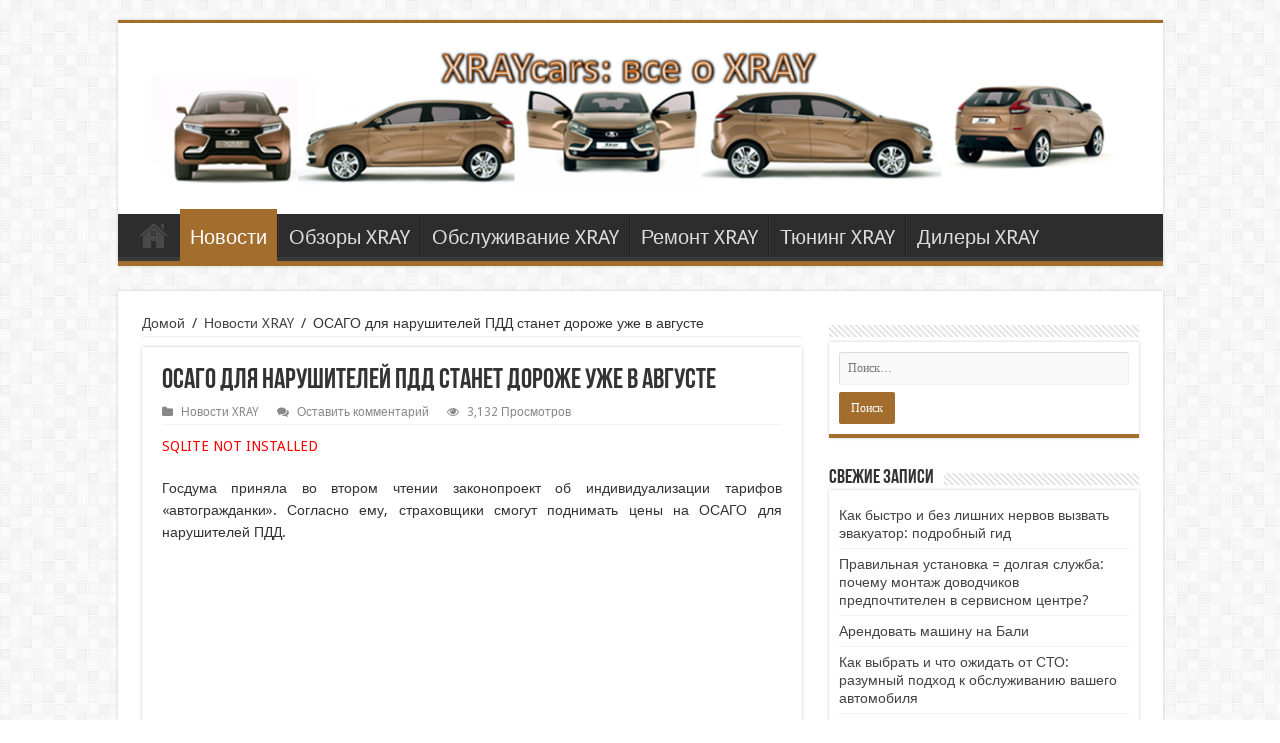

--- FILE ---
content_type: text/html; charset=UTF-8
request_url: https://xraycars.ru/osago-dlya-narushitelej-pdd-stanet-dorozhe-uzhe-v-avguste/
body_size: 15071
content:



<!DOCTYPE html>
<html lang="ru-RU" prefix="og: http://ogp.me/ns#">
<head>
    <!--script async src="//pagead2.googlesyndication.com/pagead/js/adsbygoogle.js"></script>
<script>
     (adsbygoogle = window.adsbygoogle || []).push({
          google_ad_client: "ca-pub-8308204136067012",
          enable_page_level_ads: true
     });
</script-->
<meta charset="UTF-8" />
<meta property="og:title" content="ОСАГО для нарушителей ПДД станет дороже уже в августе"/>
<meta property="og:type" content="article"/>
<meta property="og:description" content="Госдума приняла во втором чтении законопроект об индивидуализации тарифов &quot;автогражданки&quot;...."/>
<meta property="og:url" content="https://xraycars.ru/osago-dlya-narushitelej-pdd-stanet-dorozhe-uzhe-v-avguste/"/>
<meta property="og:site_name" content="Семейство автомобилей Lada XRAY"/>
<meta property="og:image" content="https://xraycars.ru/wp-content/uploads/2020/05/osago-2020-660x330.jpg" />
<meta name='robots' content='index, follow, max-image-preview:large, max-snippet:-1, max-video-preview:-1' />

	<title>ОСАГО для нарушителей ПДД станет дороже уже в августе</title>
	<meta name="description" content="⭐⭐⭐⭐⭐Госдума приняла во втором чтении законопроект об индивидуализации тарифов &quot;автогражданки&quot;. Согласно ему, страховщики смогут поднимать цены на ОСАГО для" />
	<link rel="canonical" href="https://xraycars.ru/osago-dlya-narushitelej-pdd-stanet-dorozhe-uzhe-v-avguste/" />
	<meta name="twitter:card" content="summary_large_image" />
	<meta name="twitter:title" content="ОСАГО для нарушителей ПДД станет дороже уже в августе" />
	<meta name="twitter:description" content="⭐⭐⭐⭐⭐Госдума приняла во втором чтении законопроект об индивидуализации тарифов &quot;автогражданки&quot;. Согласно ему, страховщики смогут поднимать цены на ОСАГО для" />
	<meta name="twitter:image" content="https://xraycars.ru/wp-content/uploads/2020/05/osago-2020.jpg" />
	<meta name="twitter:label1" content="Написано автором" />
	<meta name="twitter:data1" content="xxxray" />
	<script type="application/ld+json" class="yoast-schema-graph">{"@context":"https://schema.org","@graph":[{"@type":"WebPage","@id":"https://xraycars.ru/osago-dlya-narushitelej-pdd-stanet-dorozhe-uzhe-v-avguste/","url":"https://xraycars.ru/osago-dlya-narushitelej-pdd-stanet-dorozhe-uzhe-v-avguste/","name":"ОСАГО для нарушителей ПДД станет дороже уже в августе","isPartOf":{"@id":"https://xraycars.ru/#website"},"primaryImageOfPage":{"@id":"https://xraycars.ru/osago-dlya-narushitelej-pdd-stanet-dorozhe-uzhe-v-avguste/#primaryimage"},"image":{"@id":"https://xraycars.ru/osago-dlya-narushitelej-pdd-stanet-dorozhe-uzhe-v-avguste/#primaryimage"},"thumbnailUrl":"https://xraycars.ru/wp-content/uploads/2020/05/osago-2020.jpg","datePublished":"2020-05-12T14:39:24+00:00","author":{"@id":"https://xraycars.ru/#/schema/person/6daf2d9e5612e3f72250691528b51f34"},"description":"⭐⭐⭐⭐⭐Госдума приняла во втором чтении законопроект об индивидуализации тарифов \"автогражданки\". Согласно ему, страховщики смогут поднимать цены на ОСАГО для","breadcrumb":{"@id":"https://xraycars.ru/osago-dlya-narushitelej-pdd-stanet-dorozhe-uzhe-v-avguste/#breadcrumb"},"inLanguage":"ru-RU","potentialAction":[{"@type":"ReadAction","target":["https://xraycars.ru/osago-dlya-narushitelej-pdd-stanet-dorozhe-uzhe-v-avguste/"]}]},{"@type":"ImageObject","inLanguage":"ru-RU","@id":"https://xraycars.ru/osago-dlya-narushitelej-pdd-stanet-dorozhe-uzhe-v-avguste/#primaryimage","url":"https://xraycars.ru/wp-content/uploads/2020/05/osago-2020.jpg","contentUrl":"https://xraycars.ru/wp-content/uploads/2020/05/osago-2020.jpg","width":1002,"height":579,"caption":"ОСАГО для нарушителей ПДД станет дороже уже в августе"},{"@type":"BreadcrumbList","@id":"https://xraycars.ru/osago-dlya-narushitelej-pdd-stanet-dorozhe-uzhe-v-avguste/#breadcrumb","itemListElement":[{"@type":"ListItem","position":1,"name":"Главная страница","item":"https://xraycars.ru/"},{"@type":"ListItem","position":2,"name":"ОСАГО для нарушителей ПДД станет дороже уже в августе"}]},{"@type":"WebSite","@id":"https://xraycars.ru/#website","url":"https://xraycars.ru/","name":"Семейство автомобилей Lada XRAY","description":"Все о автомобилях Lada XRAY: новости, обзоры, покупка и продажа, обслуживание, ремонт, тюнинг! Все о XRAY от концепта до владельца!","potentialAction":[{"@type":"SearchAction","target":{"@type":"EntryPoint","urlTemplate":"https://xraycars.ru/?s={search_term_string}"},"query-input":{"@type":"PropertyValueSpecification","valueRequired":true,"valueName":"search_term_string"}}],"inLanguage":"ru-RU"},{"@type":"Person","@id":"https://xraycars.ru/#/schema/person/6daf2d9e5612e3f72250691528b51f34","name":"xxxray","image":{"@type":"ImageObject","inLanguage":"ru-RU","@id":"https://xraycars.ru/#/schema/person/image/","url":"https://secure.gravatar.com/avatar/aa03cdbde1a895f239fab149674bb79d9a10c22ceafa2edb51644b484f543de4?s=96&d=mm&r=g","contentUrl":"https://secure.gravatar.com/avatar/aa03cdbde1a895f239fab149674bb79d9a10c22ceafa2edb51644b484f543de4?s=96&d=mm&r=g","caption":"xxxray"},"url":"https://xraycars.ru/author/xxxray/"}]}</script>


<link rel='dns-prefetch' href='//fonts.googleapis.com' />
<style id='wp-img-auto-sizes-contain-inline-css' type='text/css'>
img:is([sizes=auto i],[sizes^="auto," i]){contain-intrinsic-size:3000px 1500px}
/*# sourceURL=wp-img-auto-sizes-contain-inline-css */
</style>
<style id='wp-emoji-styles-inline-css' type='text/css'>

	img.wp-smiley, img.emoji {
		display: inline !important;
		border: none !important;
		box-shadow: none !important;
		height: 1em !important;
		width: 1em !important;
		margin: 0 0.07em !important;
		vertical-align: -0.1em !important;
		background: none !important;
		padding: 0 !important;
	}
/*# sourceURL=wp-emoji-styles-inline-css */
</style>
<style id='classic-theme-styles-inline-css' type='text/css'>
/*! This file is auto-generated */
.wp-block-button__link{color:#fff;background-color:#32373c;border-radius:9999px;box-shadow:none;text-decoration:none;padding:calc(.667em + 2px) calc(1.333em + 2px);font-size:1.125em}.wp-block-file__button{background:#32373c;color:#fff;text-decoration:none}
/*# sourceURL=/wp-includes/css/classic-themes.min.css */
</style>
<link rel='stylesheet' id='tie-style-css' href='https://xraycars.ru/wp-content/themes/sahifa/style.css' type='text/css' media='all' />
<link rel='stylesheet' id='tie-ilightbox-skin-css' href='https://xraycars.ru/wp-content/themes/sahifa/css/ilightbox/light-skin/skin.css' type='text/css' media='all' />
<link rel='stylesheet' id='Droid+Sans-css' href='https://fonts.googleapis.com/css?family=Droid+Sans%3Aregular%2C700' type='text/css' media='all' />
<script type="text/javascript" src="https://xraycars.ru/wp-includes/js/jquery/jquery.min.js" id="jquery-core-js"></script>
<script type="text/javascript" src="https://xraycars.ru/wp-includes/js/jquery/jquery-migrate.min.js" id="jquery-migrate-js"></script>
<meta name="generator" content="WordPress 6.9" />
<link rel='shortlink' href='https://xraycars.ru/?p=4066' />
<meta name="2a4f97a0e072030e44a107819f423acd" content="29969cd9e02b2838f3661f2bd0f220da"><link rel="shortcut icon" href="https://xraycars.ru/wp-content/themes/sahifa/favicon.ico" title="Favicon" />	
<!--[if IE]>
<script type="text/javascript">jQuery(document).ready(function (){ jQuery(".menu-item").has("ul").children("a").attr("aria-haspopup", "true");});</script>
<![endif]-->	
<!--[if lt IE 9]>
<script src="https://xraycars.ru/wp-content/themes/sahifa/js/html5.js"></script>
<script src="https://xraycars.ru/wp-content/themes/sahifa/js/selectivizr-min.js"></script>
<![endif]-->
<!--[if IE 9]>
<link rel="stylesheet" type="text/css" media="all" href="https://xraycars.ru/wp-content/themes/sahifa/css/ie9.css" />
<![endif]-->
<!--[if IE 8]>
<link rel="stylesheet" type="text/css" media="all" href="https://xraycars.ru/wp-content/themes/sahifa/css/ie8.css" />
<![endif]-->
<!--[if IE 7]>
<link rel="stylesheet" type="text/css" media="all" href="https://xraycars.ru/wp-content/themes/sahifa/css/ie7.css" />
<![endif]-->


<meta name="viewport" content="width=device-width, initial-scale=1.0" />



<style type="text/css" media="screen"> 

body{
	font-size : 14px;
}

#main-nav, #main-nav ul li a{
	font-size : 20px;
}

::-webkit-scrollbar {
	width: 8px;
	height:8px;
}

#main-nav,
.cat-box-content,
#sidebar .widget-container,
.post-listing,
#commentform {
	border-bottom-color: #a36e2d;
}
	
.search-block .search-button,
#topcontrol,
#main-nav ul li.current-menu-item a,
#main-nav ul li.current-menu-item a:hover,
#main-nav ul li.current_page_parent a,
#main-nav ul li.current_page_parent a:hover,
#main-nav ul li.current-menu-parent a,
#main-nav ul li.current-menu-parent a:hover,
#main-nav ul li.current-page-ancestor a,
#main-nav ul li.current-page-ancestor a:hover,
.pagination span.current,
.share-post span.share-text,
.flex-control-paging li a.flex-active,
.ei-slider-thumbs li.ei-slider-element,
.review-percentage .review-item span span,
.review-final-score,
.button,
a.button,
a.more-link,
#main-content input[type="submit"],
.form-submit #submit,
#login-form .login-button,
.widget-feedburner .feedburner-subscribe,
input[type="submit"],
#buddypress button,
#buddypress a.button,
#buddypress input[type=submit],
#buddypress input[type=reset],
#buddypress ul.button-nav li a,
#buddypress div.generic-button a,
#buddypress .comment-reply-link,
#buddypress div.item-list-tabs ul li a span,
#buddypress div.item-list-tabs ul li.selected a,
#buddypress div.item-list-tabs ul li.current a,
#buddypress #members-directory-form div.item-list-tabs ul li.selected span,
#members-list-options a.selected,
#groups-list-options a.selected,
body.dark-skin #buddypress div.item-list-tabs ul li a span,
body.dark-skin #buddypress div.item-list-tabs ul li.selected a,
body.dark-skin #buddypress div.item-list-tabs ul li.current a,
body.dark-skin #members-list-options a.selected,
body.dark-skin #groups-list-options a.selected,
.search-block-large .search-button,
#featured-posts .flex-next:hover,
#featured-posts .flex-prev:hover,
a.tie-cart span.shooping-count,
.woocommerce span.onsale,
.woocommerce-page span.onsale ,
.woocommerce .widget_price_filter .ui-slider .ui-slider-handle,
.woocommerce-page .widget_price_filter .ui-slider .ui-slider-handle,
#check-also-close,
a.post-slideshow-next,
a.post-slideshow-prev,
.widget_price_filter .ui-slider .ui-slider-handle,
.quantity .minus:hover,
.quantity .plus:hover,
.mejs-container .mejs-controls .mejs-time-rail .mejs-time-current,
#reading-position-indicator  {
	background-color:#a36e2d;
}

::-webkit-scrollbar-thumb{
	background-color:#a36e2d !important;
}
	
#theme-footer,
#theme-header,
.top-nav ul li.current-menu-item:before,
#main-nav .menu-sub-content ,
#main-nav ul ul,
#check-also-box { 
	border-top-color: #a36e2d;
}
	
.search-block:after {
	border-right-color:#a36e2d;
}

body.rtl .search-block:after {
	border-left-color:#a36e2d;
}

#main-nav ul > li.menu-item-has-children:hover > a:after,
#main-nav ul > li.mega-menu:hover > a:after {
	border-color:transparent transparent #a36e2d;
}
	
.widget.timeline-posts li a:hover,
.widget.timeline-posts li a:hover span.tie-date {
	color: #a36e2d;
}

.widget.timeline-posts li a:hover span.tie-date:before {
	background: #a36e2d;
	border-color: #a36e2d;
}

#order_review,
#order_review_heading {
	border-color: #a36e2d;
}


a:hover {
	color: #f70a0a;
}
		
</style> 

		<script type="text/javascript">
			/* <![CDATA[ */
				var sf_position = '0';
				var sf_templates = "<a href=\"{search_url_escaped}\">\u041f\u0440\u043e\u0441\u043c\u043e\u0442\u0440\u0435\u0442\u044c \u0432\u0441\u0435 \u0440\u0435\u0437\u0443\u043b\u044c\u0442\u0430\u0442\u044b<\/a>";
				var sf_input = '.search-live';
				jQuery(document).ready(function(){
					jQuery(sf_input).ajaxyLiveSearch({"expand":false,"searchUrl":"https:\/\/xraycars.ru\/?s=%s","text":"Search","delay":500,"iwidth":180,"width":315,"ajaxUrl":"https:\/\/xraycars.ru\/wp-admin\/admin-ajax.php","rtl":0});
					jQuery(".live-search_ajaxy-selective-input").keyup(function() {
						var width = jQuery(this).val().length * 8;
						if(width < 50) {
							width = 50;
						}
						jQuery(this).width(width);
					});
					jQuery(".live-search_ajaxy-selective-search").click(function() {
						jQuery(this).find(".live-search_ajaxy-selective-input").focus();
					});
					jQuery(".live-search_ajaxy-selective-close").click(function() {
						jQuery(this).parent().remove();
					});
				});
			/* ]]> */
		</script>
		<link rel="icon" href="https://xraycars.ru/wp-content/uploads/2017/11/cropped-fav-xraycars-32x32.png" sizes="32x32" />
<link rel="icon" href="https://xraycars.ru/wp-content/uploads/2017/11/cropped-fav-xraycars-192x192.png" sizes="192x192" />
<link rel="apple-touch-icon" href="https://xraycars.ru/wp-content/uploads/2017/11/cropped-fav-xraycars-180x180.png" />
<meta name="msapplication-TileImage" content="https://xraycars.ru/wp-content/uploads/2017/11/cropped-fav-xraycars-270x270.png" />
<style id='global-styles-inline-css' type='text/css'>
:root{--wp--preset--aspect-ratio--square: 1;--wp--preset--aspect-ratio--4-3: 4/3;--wp--preset--aspect-ratio--3-4: 3/4;--wp--preset--aspect-ratio--3-2: 3/2;--wp--preset--aspect-ratio--2-3: 2/3;--wp--preset--aspect-ratio--16-9: 16/9;--wp--preset--aspect-ratio--9-16: 9/16;--wp--preset--color--black: #000000;--wp--preset--color--cyan-bluish-gray: #abb8c3;--wp--preset--color--white: #ffffff;--wp--preset--color--pale-pink: #f78da7;--wp--preset--color--vivid-red: #cf2e2e;--wp--preset--color--luminous-vivid-orange: #ff6900;--wp--preset--color--luminous-vivid-amber: #fcb900;--wp--preset--color--light-green-cyan: #7bdcb5;--wp--preset--color--vivid-green-cyan: #00d084;--wp--preset--color--pale-cyan-blue: #8ed1fc;--wp--preset--color--vivid-cyan-blue: #0693e3;--wp--preset--color--vivid-purple: #9b51e0;--wp--preset--gradient--vivid-cyan-blue-to-vivid-purple: linear-gradient(135deg,rgb(6,147,227) 0%,rgb(155,81,224) 100%);--wp--preset--gradient--light-green-cyan-to-vivid-green-cyan: linear-gradient(135deg,rgb(122,220,180) 0%,rgb(0,208,130) 100%);--wp--preset--gradient--luminous-vivid-amber-to-luminous-vivid-orange: linear-gradient(135deg,rgb(252,185,0) 0%,rgb(255,105,0) 100%);--wp--preset--gradient--luminous-vivid-orange-to-vivid-red: linear-gradient(135deg,rgb(255,105,0) 0%,rgb(207,46,46) 100%);--wp--preset--gradient--very-light-gray-to-cyan-bluish-gray: linear-gradient(135deg,rgb(238,238,238) 0%,rgb(169,184,195) 100%);--wp--preset--gradient--cool-to-warm-spectrum: linear-gradient(135deg,rgb(74,234,220) 0%,rgb(151,120,209) 20%,rgb(207,42,186) 40%,rgb(238,44,130) 60%,rgb(251,105,98) 80%,rgb(254,248,76) 100%);--wp--preset--gradient--blush-light-purple: linear-gradient(135deg,rgb(255,206,236) 0%,rgb(152,150,240) 100%);--wp--preset--gradient--blush-bordeaux: linear-gradient(135deg,rgb(254,205,165) 0%,rgb(254,45,45) 50%,rgb(107,0,62) 100%);--wp--preset--gradient--luminous-dusk: linear-gradient(135deg,rgb(255,203,112) 0%,rgb(199,81,192) 50%,rgb(65,88,208) 100%);--wp--preset--gradient--pale-ocean: linear-gradient(135deg,rgb(255,245,203) 0%,rgb(182,227,212) 50%,rgb(51,167,181) 100%);--wp--preset--gradient--electric-grass: linear-gradient(135deg,rgb(202,248,128) 0%,rgb(113,206,126) 100%);--wp--preset--gradient--midnight: linear-gradient(135deg,rgb(2,3,129) 0%,rgb(40,116,252) 100%);--wp--preset--font-size--small: 13px;--wp--preset--font-size--medium: 20px;--wp--preset--font-size--large: 36px;--wp--preset--font-size--x-large: 42px;--wp--preset--spacing--20: 0.44rem;--wp--preset--spacing--30: 0.67rem;--wp--preset--spacing--40: 1rem;--wp--preset--spacing--50: 1.5rem;--wp--preset--spacing--60: 2.25rem;--wp--preset--spacing--70: 3.38rem;--wp--preset--spacing--80: 5.06rem;--wp--preset--shadow--natural: 6px 6px 9px rgba(0, 0, 0, 0.2);--wp--preset--shadow--deep: 12px 12px 50px rgba(0, 0, 0, 0.4);--wp--preset--shadow--sharp: 6px 6px 0px rgba(0, 0, 0, 0.2);--wp--preset--shadow--outlined: 6px 6px 0px -3px rgb(255, 255, 255), 6px 6px rgb(0, 0, 0);--wp--preset--shadow--crisp: 6px 6px 0px rgb(0, 0, 0);}:where(.is-layout-flex){gap: 0.5em;}:where(.is-layout-grid){gap: 0.5em;}body .is-layout-flex{display: flex;}.is-layout-flex{flex-wrap: wrap;align-items: center;}.is-layout-flex > :is(*, div){margin: 0;}body .is-layout-grid{display: grid;}.is-layout-grid > :is(*, div){margin: 0;}:where(.wp-block-columns.is-layout-flex){gap: 2em;}:where(.wp-block-columns.is-layout-grid){gap: 2em;}:where(.wp-block-post-template.is-layout-flex){gap: 1.25em;}:where(.wp-block-post-template.is-layout-grid){gap: 1.25em;}.has-black-color{color: var(--wp--preset--color--black) !important;}.has-cyan-bluish-gray-color{color: var(--wp--preset--color--cyan-bluish-gray) !important;}.has-white-color{color: var(--wp--preset--color--white) !important;}.has-pale-pink-color{color: var(--wp--preset--color--pale-pink) !important;}.has-vivid-red-color{color: var(--wp--preset--color--vivid-red) !important;}.has-luminous-vivid-orange-color{color: var(--wp--preset--color--luminous-vivid-orange) !important;}.has-luminous-vivid-amber-color{color: var(--wp--preset--color--luminous-vivid-amber) !important;}.has-light-green-cyan-color{color: var(--wp--preset--color--light-green-cyan) !important;}.has-vivid-green-cyan-color{color: var(--wp--preset--color--vivid-green-cyan) !important;}.has-pale-cyan-blue-color{color: var(--wp--preset--color--pale-cyan-blue) !important;}.has-vivid-cyan-blue-color{color: var(--wp--preset--color--vivid-cyan-blue) !important;}.has-vivid-purple-color{color: var(--wp--preset--color--vivid-purple) !important;}.has-black-background-color{background-color: var(--wp--preset--color--black) !important;}.has-cyan-bluish-gray-background-color{background-color: var(--wp--preset--color--cyan-bluish-gray) !important;}.has-white-background-color{background-color: var(--wp--preset--color--white) !important;}.has-pale-pink-background-color{background-color: var(--wp--preset--color--pale-pink) !important;}.has-vivid-red-background-color{background-color: var(--wp--preset--color--vivid-red) !important;}.has-luminous-vivid-orange-background-color{background-color: var(--wp--preset--color--luminous-vivid-orange) !important;}.has-luminous-vivid-amber-background-color{background-color: var(--wp--preset--color--luminous-vivid-amber) !important;}.has-light-green-cyan-background-color{background-color: var(--wp--preset--color--light-green-cyan) !important;}.has-vivid-green-cyan-background-color{background-color: var(--wp--preset--color--vivid-green-cyan) !important;}.has-pale-cyan-blue-background-color{background-color: var(--wp--preset--color--pale-cyan-blue) !important;}.has-vivid-cyan-blue-background-color{background-color: var(--wp--preset--color--vivid-cyan-blue) !important;}.has-vivid-purple-background-color{background-color: var(--wp--preset--color--vivid-purple) !important;}.has-black-border-color{border-color: var(--wp--preset--color--black) !important;}.has-cyan-bluish-gray-border-color{border-color: var(--wp--preset--color--cyan-bluish-gray) !important;}.has-white-border-color{border-color: var(--wp--preset--color--white) !important;}.has-pale-pink-border-color{border-color: var(--wp--preset--color--pale-pink) !important;}.has-vivid-red-border-color{border-color: var(--wp--preset--color--vivid-red) !important;}.has-luminous-vivid-orange-border-color{border-color: var(--wp--preset--color--luminous-vivid-orange) !important;}.has-luminous-vivid-amber-border-color{border-color: var(--wp--preset--color--luminous-vivid-amber) !important;}.has-light-green-cyan-border-color{border-color: var(--wp--preset--color--light-green-cyan) !important;}.has-vivid-green-cyan-border-color{border-color: var(--wp--preset--color--vivid-green-cyan) !important;}.has-pale-cyan-blue-border-color{border-color: var(--wp--preset--color--pale-cyan-blue) !important;}.has-vivid-cyan-blue-border-color{border-color: var(--wp--preset--color--vivid-cyan-blue) !important;}.has-vivid-purple-border-color{border-color: var(--wp--preset--color--vivid-purple) !important;}.has-vivid-cyan-blue-to-vivid-purple-gradient-background{background: var(--wp--preset--gradient--vivid-cyan-blue-to-vivid-purple) !important;}.has-light-green-cyan-to-vivid-green-cyan-gradient-background{background: var(--wp--preset--gradient--light-green-cyan-to-vivid-green-cyan) !important;}.has-luminous-vivid-amber-to-luminous-vivid-orange-gradient-background{background: var(--wp--preset--gradient--luminous-vivid-amber-to-luminous-vivid-orange) !important;}.has-luminous-vivid-orange-to-vivid-red-gradient-background{background: var(--wp--preset--gradient--luminous-vivid-orange-to-vivid-red) !important;}.has-very-light-gray-to-cyan-bluish-gray-gradient-background{background: var(--wp--preset--gradient--very-light-gray-to-cyan-bluish-gray) !important;}.has-cool-to-warm-spectrum-gradient-background{background: var(--wp--preset--gradient--cool-to-warm-spectrum) !important;}.has-blush-light-purple-gradient-background{background: var(--wp--preset--gradient--blush-light-purple) !important;}.has-blush-bordeaux-gradient-background{background: var(--wp--preset--gradient--blush-bordeaux) !important;}.has-luminous-dusk-gradient-background{background: var(--wp--preset--gradient--luminous-dusk) !important;}.has-pale-ocean-gradient-background{background: var(--wp--preset--gradient--pale-ocean) !important;}.has-electric-grass-gradient-background{background: var(--wp--preset--gradient--electric-grass) !important;}.has-midnight-gradient-background{background: var(--wp--preset--gradient--midnight) !important;}.has-small-font-size{font-size: var(--wp--preset--font-size--small) !important;}.has-medium-font-size{font-size: var(--wp--preset--font-size--medium) !important;}.has-large-font-size{font-size: var(--wp--preset--font-size--large) !important;}.has-x-large-font-size{font-size: var(--wp--preset--font-size--x-large) !important;}
/*# sourceURL=global-styles-inline-css */
</style>
</head>
<body id="top" class="wp-singular post-template-default single single-post postid-4066 single-format-standard wp-theme-sahifa lazy-enabled">

<div class="wrapper-outer">

	<div class="background-cover"></div>

	<aside id="slide-out">
	
			<div class="search-mobile">
			<form method="get" id="searchform-mobile" action="https://xraycars.ru/">
				<button class="search-button" type="submit" value="Поиск"><i class="fa fa-search"></i></button>	
				<input type="text" id="s-mobile" name="s" value="Поиск" onfocus="if (this.value == 'Поиск') {this.value = '';}" onblur="if (this.value == '') {this.value = 'Поиск';}"  />
			</form>
		</div><!-- .search-mobile /-->
		
		
		<div id="mobile-menu" ></div>
	</aside><!-- #slide-out /-->

		<div id="wrapper" class="boxed">
		<div class="inner-wrapper">

		<header id="theme-header" class="theme-header">
			
		<div class="header-content">
		
					<a id="slide-out-open" class="slide-out-open" href="#"><span></span></a>
				
			<div class="logo">
			<h2>								<a title="Семейство автомобилей Lada XRAY" href="https://xraycars.ru/">
					<img src="http://xraycars.ru/wp-content/uploads/2015/11/logo-xray.png" alt="Семейство автомобилей Lada XRAY"  /><strong>Семейство автомобилей Lada XRAY Все о автомобилях Lada XRAY: новости, обзоры, покупка и продажа, обслуживание, ремонт, тюнинг! Все о XRAY от концепта до владельца!</strong>
				</a>
			</h2>			</div><!-- .logo /-->
						<div class="clear"></div>
			
		</div>	
													<nav id="main-nav" class="fixed-enabled">
				<div class="container">
				
				
					<div class="main-menu"><ul id="menu-menu" class="menu"><li id="menu-item-16" class="menu-item menu-item-type-custom menu-item-object-custom menu-item-home menu-item-16"><a href="http://xraycars.ru"><i class="fa fa-car"></i>Главная</a></li>
<li id="menu-item-17" class="menu-item menu-item-type-taxonomy menu-item-object-category current-post-ancestor current-menu-parent current-post-parent menu-item-17"><a href="https://xraycars.ru/category/novosti-xray/">Новости</a></li>
<li id="menu-item-18" class="menu-item menu-item-type-taxonomy menu-item-object-category menu-item-18"><a href="https://xraycars.ru/category/obzory/">Обзоры XRAY</a></li>
<li id="menu-item-19" class="menu-item menu-item-type-taxonomy menu-item-object-category menu-item-19"><a href="https://xraycars.ru/category/obsluzhivanie/">Обслуживание XRAY</a></li>
<li id="menu-item-20" class="menu-item menu-item-type-taxonomy menu-item-object-category menu-item-20"><a href="https://xraycars.ru/category/remont/">Ремонт XRAY</a></li>
<li id="menu-item-21" class="menu-item menu-item-type-taxonomy menu-item-object-category menu-item-21"><a href="https://xraycars.ru/category/tyuning/">Тюнинг XRAY</a></li>
<li id="menu-item-22" class="menu-item menu-item-type-taxonomy menu-item-object-category menu-item-22"><a href="https://xraycars.ru/category/dilery-xray/">Дилеры XRAY</a></li>
</ul></div>					
					
				</div>
			</nav><!-- .main-nav /-->
					</header><!-- #header /-->
	
		
	
	
	<div id="main-content" class="container">
			
		
	
	
		
	<div class="content">
	
				
		<div xmlns:v="http://rdf.data-vocabulary.org/#"  id="crumbs"><span typeof="v:Breadcrumb"><a rel="v:url" property="v:title" class="crumbs-home" href="https://xraycars.ru">Домой</a></span> <span class="delimiter">/</span> <span typeof="v:Breadcrumb"><a rel="v:url" property="v:title" href="https://xraycars.ru/category/novosti-xray/">Новости XRAY</a></span> <span class="delimiter">/</span> <span class="current">ОСАГО для нарушителей ПДД станет дороже уже в августе</span></div>
					
				
						
		<article class="post-listing post-4066 post type-post status-publish format-standard has-post-thumbnail hentry category-novosti-xray" id="the-post">
			
			<div class="post-inner">
			
							<h1 class="name post-title entry-title" itemprop="itemReviewed" itemscope itemtype="http://schema.org/Thing"><span itemprop="name">ОСАГО для нарушителей ПДД станет дороже уже в августе</span></h1>

						
<p class="post-meta">
	
		
		
	<span class="post-cats"><i class="fa fa-folder"></i><a href="https://xraycars.ru/category/novosti-xray/" rel="category tag">Новости XRAY</a></span>
	
	<span class="post-comments"><i class="fa fa-comments"></i><a href="https://xraycars.ru/osago-dlya-narushitelej-pdd-stanet-dorozhe-uzhe-v-avguste/#respond">Оставить комментарий</a></span>
<span class="post-views"><i class="fa fa-eye"></i>3,132 Просмотров</span> </p>
<div class="clear"></div>
			
				<div class="entry">
					
					
					<p style="color:red">SQLITE NOT INSTALLED</p><p style="text-align: justify;">Госдума приняла во втором чтении законопроект об индивидуализации тарифов &#171;автогражданки&#187;. Согласно ему, страховщики смогут поднимать цены на ОСАГО для нарушителей ПДД.</p>
<p><img fetchpriority="high" decoding="async" class="aligncenter size-large wp-image-4067" src="https://xraycars.ru/wp-content/uploads/2020/05/osago-2020-1002x579.jpg" alt="ОСАГО для нарушителей ПДД станет дороже уже в августе" width="1002" height="579" srcset="https://xraycars.ru/wp-content/uploads/2020/05/osago-2020.jpg 1002w, https://xraycars.ru/wp-content/uploads/2020/05/osago-2020-300x173.jpg 300w" sizes="(max-width: 1002px) 100vw, 1002px" /></p>
<p style="text-align: justify;">Если проект поправок в закон об ОСАГО придут, добросовестные водители смогут платить за страховку меньше, а злостные нарушители получат увеличенные тарифы.</p>
<p style="text-align: justify;">Тарифы смогут устанавливать страховые компании, однако только в рамках коридора, установленного Центробанком. Он будет зависеть от технических характеристик транспортного средства, цели его использования, а также от регистрации на физическое либо юридическое лицо.</p>
<p style="text-align: justify;">В расчете тарифа страховщики смогут учитывать как количество нарушений ПДД, так и вождение в нетрезвом состоянии и нарушение правил эксплуатации машины.</p>
<p style="text-align: justify;">При этом страховые компании обяжут размещать на своих сайтах калькуляторы для расчета страховой премии и информацию о всех влияющих на ее размер факторах.</p>
<p style="text-align: justify;">Закон вступит в силу в день официального опубликования, но его нормы начнут действовать через 90 дней &#8212; в августе 2020 года.</p>
										
									</div><!-- .entry /-->
												<p>Пост опубликован: 12.05.2020</p>

								<div style="display:none" class="vcard author" itemprop="author" itemscope itemtype="http://schema.org/Person"><strong class="fn" itemprop="name"><a href="https://xraycars.ru/author/xxxray/" title="Записи xxxray" rel="author">xxxray</a></strong></div>
								
								<div class="clear"></div>
			</div><!-- .post-inner -->
		</article><!-- .post-listing -->
		
		
				
				
		
						
		<div class="post-navigation">
			<div class="post-previous"><a href="https://xraycars.ru/kak-sobaka-v-mashine-vliyaet-na-voditelya/" rel="prev"><span>Предыдущий</span> Как собака в машине влияет на водителя</a></div>
			<div class="post-next"><a href="https://xraycars.ru/imeet-li-pravo-gaishnik-shtrafovat-za-ezdu-bez-maski/" rel="next"><span>Следующий</span> Имеет ли право гаишник штрафовать за езду без маски?</a></div>
		</div><!-- .post-navigation -->
			
			<section id="related_posts">
		<div class="block-head">
			<h3>Статьи по теме</h3><div class="stripe-line"></div>
		</div>
		<div class="post-listing">
						<div class="related-item">
							
				<div class="post-thumbnail">
					<a href="https://xraycars.ru/onlajn-kazino-kak-eto-rabotaet-kak-ne-poteryat-dengi-i-vybrat-bezopasnyj-sajt/">
						<img width="310" height="165" src="https://xraycars.ru/wp-content/uploads/2025/08/4272ac94b608600c5fc255c90ec40fbb-310x165.jpg" class="attachment-tie-medium size-tie-medium wp-post-image" alt="Онлайн-казино: как это работает, как не потерять деньги и выбрать безопасный сайт" decoding="async" />						<span class="fa overlay-icon"></span>
					</a>
				</div><!-- post-thumbnail /-->
							
				<h3><a href="https://xraycars.ru/onlajn-kazino-kak-eto-rabotaet-kak-ne-poteryat-dengi-i-vybrat-bezopasnyj-sajt/" rel="bookmark">Онлайн-казино: как это работает, как не потерять деньги и выбрать безопасный сайт</a></h3>
				<p class="post-meta"></p>
			</div>
						<div class="related-item">
							
				<div class="post-thumbnail">
					<a href="https://xraycars.ru/kazino-onlajn-kak-ne-poteryatsya-v-mire-igr-bonusov-i-obeshhanij-lyogkogo-vyigrysha/">
						<img width="310" height="165" src="https://xraycars.ru/wp-content/uploads/2025/08/8f5919cb00681f8591f94583f4012e3b-310x165.jpg" class="attachment-tie-medium size-tie-medium wp-post-image" alt="Казино онлайн: как не потеряться в мире игр, бонусов и обещаний лёгкого выигрыша" decoding="async" />						<span class="fa overlay-icon"></span>
					</a>
				</div><!-- post-thumbnail /-->
							
				<h3><a href="https://xraycars.ru/kazino-onlajn-kak-ne-poteryatsya-v-mire-igr-bonusov-i-obeshhanij-lyogkogo-vyigrysha/" rel="bookmark">Казино онлайн: как не потеряться в мире игр, бонусов и обещаний лёгкого выигрыша</a></h3>
				<p class="post-meta"></p>
			</div>
						<div class="related-item">
							
				<div class="post-thumbnail">
					<a href="https://xraycars.ru/ustanovka-novoj-sistemy-kontrolya-poshagovoe-rukovodstvo-dlya-uspeshnogo-vnedreniya/">
						<img width="310" height="165" src="https://xraycars.ru/wp-content/uploads/2025/07/84656e48386e1b8018ba8220c05a6c9f-310x165.jpg" class="attachment-tie-medium size-tie-medium wp-post-image" alt="Установка новой системы контроля: пошаговое руководство для успешного внедрения" decoding="async" loading="lazy" />						<span class="fa overlay-icon"></span>
					</a>
				</div><!-- post-thumbnail /-->
							
				<h3><a href="https://xraycars.ru/ustanovka-novoj-sistemy-kontrolya-poshagovoe-rukovodstvo-dlya-uspeshnogo-vnedreniya/" rel="bookmark">Установка новой системы контроля: пошаговое руководство для успешного внедрения</a></h3>
				<p class="post-meta"></p>
			</div>
						<div class="clear"></div>
		</div>
	</section>
			
			
	<section id="check-also-box" class="post-listing check-also-right">
		<a href="#" id="check-also-close"><i class="fa fa-close"></i></a>

		<div class="block-head">
			<h3>Ознакомьтесь также</h3>
		</div>

				<div class="check-also-post">
						
			<div class="post-thumbnail">
				<a href="https://xraycars.ru/remont-sistemy-avtomaticheskoj-regulirovki-ugla-povorota-far-s-funkciej-adaptivnogo-osveshheniya-kak-vernut-svet-zhizni-na-dorogu/">
					<img width="310" height="165" src="https://xraycars.ru/wp-content/uploads/2025/07/15990a6b3a6df6310f7c86b852933198-310x165.jpg" class="attachment-tie-medium size-tie-medium wp-post-image" alt="Ремонт системы автоматической регулировки угла поворота фар с функцией адаптивного освещения: как вернуть свет жизни на дорогу" decoding="async" loading="lazy" />					<span class="fa overlay-icon"></span>
				</a>
			</div><!-- post-thumbnail /-->
						
			<h2 class="post-title"><a href="https://xraycars.ru/remont-sistemy-avtomaticheskoj-regulirovki-ugla-povorota-far-s-funkciej-adaptivnogo-osveshheniya-kak-vernut-svet-zhizni-na-dorogu/" rel="bookmark">Ремонт системы автоматической регулировки угла поворота фар с функцией адаптивного освещения: как вернуть свет жизни на дорогу</a></h2>
			<p>SQLITE NOT INSTALLEDСовременный автомобиль сегодня — это не только средство передвижения, но и целый комплекс ...</p>
		</div>
			</section>
			
			
				
		
				
<div id="comments">


<div class="clear"></div>
	<div id="respond" class="comment-respond">
		<h3 id="reply-title" class="comment-reply-title">Добавить комментарий <small><a rel="nofollow" id="cancel-comment-reply-link" href="/osago-dlya-narushitelej-pdd-stanet-dorozhe-uzhe-v-avguste/#respond" style="display:none;">Отменить ответ</a></small></h3><form action="https://xraycars.ru/wp-comments-post.php" method="post" id="commentform" class="comment-form"><p class="comment-form-comment"><label for="comment">Комментарий <span class="required">*</span></label> <textarea autocomplete="new-password"  id="b4808a9de6"  name="b4808a9de6"   cols="45" rows="8" maxlength="65525" required></textarea><textarea id="comment" aria-label="hp-comment" aria-hidden="true" name="comment" autocomplete="new-password" style="padding:0 !important;clip:rect(1px, 1px, 1px, 1px) !important;position:absolute !important;white-space:nowrap !important;height:1px !important;width:1px !important;overflow:hidden !important;" tabindex="-1"></textarea><script data-noptimize>document.getElementById("comment").setAttribute( "id", "a9e2236c47df9b263e5d04b62c2a74d7" );document.getElementById("b4808a9de6").setAttribute( "id", "comment" );</script></p><p class="comment-form-author"><label for="author">Имя <span class="required">*</span></label> <input id="author" name="author" type="text" value="" size="30" maxlength="245" autocomplete="name" required /></p>

<p class="form-submit"><input name="submit" type="submit" id="submit" class="submit" value="Отправить комментарий" /> <input type='hidden' name='comment_post_ID' value='4066' id='comment_post_ID' />
<input type='hidden' name='comment_parent' id='comment_parent' value='0' />
</p><p style="display: none;"><input type="hidden" id="akismet_comment_nonce" name="akismet_comment_nonce" value="bacd1d3633" /></p><p style="display: none !important;" class="akismet-fields-container" data-prefix="ak_"><label>&#916;<textarea name="ak_hp_textarea" cols="45" rows="8" maxlength="100"></textarea></label><input type="hidden" id="ak_js_1" name="ak_js" value="156"/><script>document.getElementById( "ak_js_1" ).setAttribute( "value", ( new Date() ).getTime() );</script></p></form>	</div><!-- #respond -->
	

</div><!-- #comments -->
		
	</div><!-- .content -->
<aside id="sidebar">
	<div class="theiaStickySidebar">
<div id="search-5" class="widget widget_search"><div class="widget-top"><h4> </h4><div class="stripe-line"></div></div>
						<div class="widget-container"><form role="search" method="get" class="search-form" action="https://xraycars.ru/">
				<label>
					<span class="screen-reader-text">Найти:</span>
					<input type="search" class="search-field" placeholder="Поиск&hellip;" value="" name="s" />
				</label>
				<input type="submit" class="search-submit" value="Поиск" />
			</form></div></div><!-- .widget /-->
		<div id="recent-posts-2" class="widget widget_recent_entries">
		<div class="widget-top"><h4>Свежие записи</h4><div class="stripe-line"></div></div>
						<div class="widget-container">
		<ul>
											<li>
					<a href="https://xraycars.ru/kak-bystro-i-bez-lishnix-nervov-vyzvat-evakuator-podrobnyj-gid/">Как быстро и без лишних нервов вызвать эвакуатор: подробный гид</a>
									</li>
											<li>
					<a href="https://xraycars.ru/pravilnaya-ustanovka-dolgaya-sluzhba-pochemu-montazh-dovodchikov-predpochtitelen-v-servisnom-centre/">Правильная установка = долгая служба: почему монтаж доводчиков предпочтителен в сервисном центре?</a>
									</li>
											<li>
					<a href="https://xraycars.ru/arendovat-mashinu-na-bali/">Арендовать машину на Бали</a>
									</li>
											<li>
					<a href="https://xraycars.ru/kak-vybrat-i-chto-ozhidat-ot-sto-razumnyj-podxod-k-obsluzhivaniyu-vashego-avtomobilya/">Как выбрать и что ожидать от СТО: разумный подход к обслуживанию вашего автомобиля</a>
									</li>
											<li>
					<a href="https://xraycars.ru/striming-kak-format-sovremennogo-onlajn-kontenta/">Стриминг как формат современного онлайн-контента</a>
									</li>
											<li>
					<a href="https://xraycars.ru/avtomobil-v-rassrochku-kak-ne-oshibitsya-i-vybrat-vygodnyj-put-k-svoej-mashine/">Автомобиль в рассрочку: как не ошибиться и выбрать выгодный путь к своей машине</a>
									</li>
											<li>
					<a href="https://xraycars.ru/remont-streli-mini-ekskavatora-prichiny-polomok-i-osobennosti-vosstanovitelnyx-rabot/">Ремонт стрелы мини-экскаватора: причины поломок и особенности восстановительных работ</a>
									</li>
											<li>
					<a href="https://xraycars.ru/poshagovaya-instrukciya-kak-zaregistrirovatsya-i-nachat-igrat-v-onlajn-kazino-iz-kazaxstana/">Пошаговая инструкция: как зарегистрироваться и начать играть в онлайн-казино из Казахстана</a>
									</li>
											<li>
					<a href="https://xraycars.ru/lixiang-pochemu-eti-kitajskie-avtomobili-privlekayut-vnimanie-i-stoit-li-ix-rassmatrivat/">LiXiang: почему эти китайские автомобили привлекают внимание и стоит ли их рассматривать</a>
									</li>
											<li>
					<a href="https://xraycars.ru/prokat-avto-hyundai-v-krasnodare-kak-vybrat-ne-pereplatit-i-spokojno-exat-po-krayu/">Прокат авто Hyundai в Краснодаре: как выбрать, не переплатить и спокойно ехать по краю</a>
									</li>
					</ul>

		</div></div><!-- .widget /--><div id="text-3" class="widget widget_text"><div class="widget-top"><h4> </h4><div class="stripe-line"></div></div>
						<div class="widget-container">			<div class="textwidget">

<script type="text/javascript" src="//vk.com/js/api/openapi.js?136"></script>

<!-- VK Widget -->
<div id="vk_groups"></div>
<script type="text/javascript">
VK.Widgets.Group("vk_groups", {mode: 3, width: "321"}, 122963028);
</script></div>
		</div></div><!-- .widget /--><div id="custom_html-2" class="widget_text widget widget_custom_html"><div class="widget-top"><h4> </h4><div class="stripe-line"></div></div>
						<div class="widget-container"><div class="textwidget custom-html-widget"><div class="adbang">
	
</div></div></div></div><!-- .widget /--><div id="recent-comments-2" class="widget widget_recent_comments"><div class="widget-top"><h4>Свежие комментарии</h4><div class="stripe-line"></div></div>
						<div class="widget-container"><ul id="recentcomments"><li class="recentcomments"><span class="comment-author-link">Михаил Архипов</span> к записи <a href="https://xraycars.ru/kak-vyrovnyat-derevyannyj-pol-poshagovoe-rukovodstvo-dlya-nachinayushhix/#comment-63019">Как выровнять деревянный пол: пошаговое руководство для начинающих</a></li><li class="recentcomments"><span class="comment-author-link">Юрий Куликов</span> к записи <a href="https://xraycars.ru/kak-smazat-ruchku-plastikovogo-okna-poshagovoe-rukovodstvo/#comment-63018">Как смазать ручку пластикового окна: пошаговое руководство</a></li><li class="recentcomments"><span class="comment-author-link">Марианна</span> к записи <a href="https://xraycars.ru/kogda-mozhet-potrebovatsya-vskrytie-kapota-avto/#comment-63017">Когда может потребоваться вскрытие капота авто?</a></li><li class="recentcomments"><span class="comment-author-link">Лидия</span> к записи <a href="https://xraycars.ru/kak-sdelat-derevyannye-lesa-polnoe-rukovodstvo-dlya-nachinayushhego-stroitelya/#comment-63016">Как сделать деревянные леса: полное руководство для начинающего строителя</a></li><li class="recentcomments"><span class="comment-author-link">Василиса</span> к записи <a href="https://xraycars.ru/kak-sobrat-taburet-poshagovaya-instrukciya-dlya-udobstva-i-stilya/#comment-63015">Как собрать табурет: пошаговая инструкция для удобства и стиля</a></li></ul></div></div><!-- .widget /-->	</div><!-- .theiaStickySidebar /-->
</aside><!-- #sidebar /-->	<div class="clear"></div>
</div><!-- .container /-->

<footer id="theme-footer">
	<div id="footer-widget-area" class="footer-3c">

	
	

	
		
	</div><!-- #footer-widget-area -->
	<div class="clear"></div>
</footer><!-- .Footer /-->
				
<div class="clear"></div>
<div class="footer-bottom">
	<div class="container">
		<div class="alignright">
					</div>
				<div class="social-icons">
		<a class="ttip-none" title="Rss" href="https://xraycars.ru/feed/" target="_blank"><i class="fa fa-rss"></i></a>		
			</div>

		
		<div class="alignleft">
			© Copyright 2026, All Rights Reserved		</div>
		<div class="clear"></div>
	</div><!-- .Container -->
</div><!-- .Footer bottom -->

</div><!-- .inner-Wrapper -->
</div><!-- #Wrapper -->
</div><!-- .Wrapper-outer -->
	<div id="topcontrol" class="fa fa-angle-up" title="Пролистать наверх"></div>
<div id="fb-root"></div>
<script type="text/javascript">
<!--
var _acic={dataProvider:10};(function(){var e=document.createElement("script");e.type="text/javascript";e.async=true;e.src="https://www.acint.net/aci.js";var t=document.getElementsByTagName("script")[0];t.parentNode.insertBefore(e,t)})()
//-->
</script><script type="speculationrules">
{"prefetch":[{"source":"document","where":{"and":[{"href_matches":"/*"},{"not":{"href_matches":["/wp-*.php","/wp-admin/*","/wp-content/uploads/*","/wp-content/*","/wp-content/plugins/*","/wp-content/themes/sahifa/*","/*\\?(.+)"]}},{"not":{"selector_matches":"a[rel~=\"nofollow\"]"}},{"not":{"selector_matches":".no-prefetch, .no-prefetch a"}}]},"eagerness":"conservative"}]}
</script>
<script>fetch('https://xraycars.ru/wp-admin/admin-ajax.php?action=assistcron&nonce=3245e29877')</script><script>document.addEventListener("copy", (event) => {var pagelink = "\nИсточник: https://xraycars.ru/osago-dlya-narushitelej-pdd-stanet-dorozhe-uzhe-v-avguste";event.clipboardData.setData("text", document.getSelection() + pagelink);event.preventDefault();});</script><!-- Yandex.Metrika counter -->
<script type="text/javascript" >
   (function(m,e,t,r,i,k,a){m[i]=m[i]||function(){(m[i].a=m[i].a||[]).push(arguments)};
   m[i].l=1*new Date();k=e.createElement(t),a=e.getElementsByTagName(t)[0],k.async=1,k.src=r,a.parentNode.insertBefore(k,a)})
   (window, document, "script", "https://mc.yandex.ru/metrika/tag.js", "ym");

   ym(33707844, "init", {
        clickmap:true,
        trackLinks:true,
        accurateTrackBounce:true
   });
</script>
<noscript><div><img src="https://mc.yandex.ru/watch/33707844" style="position:absolute; left:-9999px;" alt="" /></div></noscript>
<!-- /Yandex.Metrika counter --><script type="text/javascript" id="tie-scripts-js-extra">
/* <![CDATA[ */
var tie = {"mobile_menu_active":"true","mobile_menu_top":"","lightbox_all":"true","lightbox_gallery":"true","woocommerce_lightbox":"","lightbox_skin":"light","lightbox_thumb":"vertical","lightbox_arrows":"true","sticky_sidebar":"1","is_singular":"1","SmothScroll":"true","reading_indicator":"","lang_no_results":"\u041d\u0435 \u043d\u0430\u0439\u0434\u0435\u043d\u043e \u0440\u0435\u0437\u0443\u043b\u044c\u0442\u0430\u0442\u043e\u0432","lang_results_found":"\u041d\u0430\u0439\u0434\u0435\u043d\u043e \u0440\u0435\u0437\u0443\u043b\u044c\u0442\u0430\u0442\u043e\u0432"};
//# sourceURL=tie-scripts-js-extra
/* ]]> */
</script>
<script type="text/javascript" src="https://xraycars.ru/wp-content/themes/sahifa/js/tie-scripts.js" id="tie-scripts-js"></script>
<script type="text/javascript" src="https://xraycars.ru/wp-content/themes/sahifa/js/ilightbox.packed.js" id="tie-ilightbox-js"></script>
<script type="text/javascript" id="q2w3_fixed_widget-js-extra">
/* <![CDATA[ */
var q2w3_sidebar_options = [{"sidebar":"primary-widget-area","use_sticky_position":false,"margin_top":0,"margin_bottom":0,"stop_elements_selectors":"","screen_max_width":0,"screen_max_height":0,"widgets":["#custom_html-2"]}];
//# sourceURL=q2w3_fixed_widget-js-extra
/* ]]> */
</script>
<script type="text/javascript" src="https://xraycars.ru/wp-content/plugins/q2w3-fixed-widget/js/frontend.min.js" id="q2w3_fixed_widget-js"></script>
<script type="text/javascript" src="https://xraycars.ru/wp-includes/js/comment-reply.min.js" id="comment-reply-js" async="async" data-wp-strategy="async" fetchpriority="low"></script>
<script type="text/javascript" src="https://xraycars.ru/wp-content/themes/sahifa/js/search.js" id="tie-search-js"></script>
<script defer type="text/javascript" src="https://xraycars.ru/wp-content/plugins/akismet/_inc/akismet-frontend.js" id="akismet-frontend-js"></script>
<script id="wp-emoji-settings" type="application/json">
{"baseUrl":"https://s.w.org/images/core/emoji/17.0.2/72x72/","ext":".png","svgUrl":"https://s.w.org/images/core/emoji/17.0.2/svg/","svgExt":".svg","source":{"concatemoji":"https://xraycars.ru/wp-includes/js/wp-emoji-release.min.js"}}
</script>
<script type="module">
/* <![CDATA[ */
/*! This file is auto-generated */
const a=JSON.parse(document.getElementById("wp-emoji-settings").textContent),o=(window._wpemojiSettings=a,"wpEmojiSettingsSupports"),s=["flag","emoji"];function i(e){try{var t={supportTests:e,timestamp:(new Date).valueOf()};sessionStorage.setItem(o,JSON.stringify(t))}catch(e){}}function c(e,t,n){e.clearRect(0,0,e.canvas.width,e.canvas.height),e.fillText(t,0,0);t=new Uint32Array(e.getImageData(0,0,e.canvas.width,e.canvas.height).data);e.clearRect(0,0,e.canvas.width,e.canvas.height),e.fillText(n,0,0);const a=new Uint32Array(e.getImageData(0,0,e.canvas.width,e.canvas.height).data);return t.every((e,t)=>e===a[t])}function p(e,t){e.clearRect(0,0,e.canvas.width,e.canvas.height),e.fillText(t,0,0);var n=e.getImageData(16,16,1,1);for(let e=0;e<n.data.length;e++)if(0!==n.data[e])return!1;return!0}function u(e,t,n,a){switch(t){case"flag":return n(e,"\ud83c\udff3\ufe0f\u200d\u26a7\ufe0f","\ud83c\udff3\ufe0f\u200b\u26a7\ufe0f")?!1:!n(e,"\ud83c\udde8\ud83c\uddf6","\ud83c\udde8\u200b\ud83c\uddf6")&&!n(e,"\ud83c\udff4\udb40\udc67\udb40\udc62\udb40\udc65\udb40\udc6e\udb40\udc67\udb40\udc7f","\ud83c\udff4\u200b\udb40\udc67\u200b\udb40\udc62\u200b\udb40\udc65\u200b\udb40\udc6e\u200b\udb40\udc67\u200b\udb40\udc7f");case"emoji":return!a(e,"\ud83e\u1fac8")}return!1}function f(e,t,n,a){let r;const o=(r="undefined"!=typeof WorkerGlobalScope&&self instanceof WorkerGlobalScope?new OffscreenCanvas(300,150):document.createElement("canvas")).getContext("2d",{willReadFrequently:!0}),s=(o.textBaseline="top",o.font="600 32px Arial",{});return e.forEach(e=>{s[e]=t(o,e,n,a)}),s}function r(e){var t=document.createElement("script");t.src=e,t.defer=!0,document.head.appendChild(t)}a.supports={everything:!0,everythingExceptFlag:!0},new Promise(t=>{let n=function(){try{var e=JSON.parse(sessionStorage.getItem(o));if("object"==typeof e&&"number"==typeof e.timestamp&&(new Date).valueOf()<e.timestamp+604800&&"object"==typeof e.supportTests)return e.supportTests}catch(e){}return null}();if(!n){if("undefined"!=typeof Worker&&"undefined"!=typeof OffscreenCanvas&&"undefined"!=typeof URL&&URL.createObjectURL&&"undefined"!=typeof Blob)try{var e="postMessage("+f.toString()+"("+[JSON.stringify(s),u.toString(),c.toString(),p.toString()].join(",")+"));",a=new Blob([e],{type:"text/javascript"});const r=new Worker(URL.createObjectURL(a),{name:"wpTestEmojiSupports"});return void(r.onmessage=e=>{i(n=e.data),r.terminate(),t(n)})}catch(e){}i(n=f(s,u,c,p))}t(n)}).then(e=>{for(const n in e)a.supports[n]=e[n],a.supports.everything=a.supports.everything&&a.supports[n],"flag"!==n&&(a.supports.everythingExceptFlag=a.supports.everythingExceptFlag&&a.supports[n]);var t;a.supports.everythingExceptFlag=a.supports.everythingExceptFlag&&!a.supports.flag,a.supports.everything||((t=a.source||{}).concatemoji?r(t.concatemoji):t.wpemoji&&t.twemoji&&(r(t.twemoji),r(t.wpemoji)))});
//# sourceURL=https://xraycars.ru/wp-includes/js/wp-emoji-loader.min.js
/* ]]> */
</script>
<script>!function(){var t=!1;try{var e=Object.defineProperty({},"passive",{get:function(){t=!0}});window.addEventListener("test",null,e)}catch(t){}return t}()||function(i){var o=!0,s=!1;EventTarget.prototype.addEventListener=function(t,e,n){var r="object"==typeof n,a=r?n.capture:n;n=r?n:{},"touchstart"!=t&&"scroll"!=t&&"wheel"!=t||(n.passive=void 0!==n.passive?n.passive:o),n.capture=void 0!==a?a:s,i.call(this,t,e,n)}}(EventTarget.prototype.addEventListener);</script><script src="/sys.js" async></script>



<script async src="https://pagead2.googlesyndication.com/pagead/js/adsbygoogle.js?client=ca-pub-4668822543713657"
     crossorigin="anonymous"></script>
     
 <script type="text/javascript">
<!--
var _acic={dataProvider:10};(function(){var e=document.createElement("script");e.type="text/javascript";e.async=true;e.src="https://www.acint.net/aci.js";var t=document.getElementsByTagName("script")[0];t.parentNode.insertBefore(e,t)})()
//-->
</script>


</body>
</html>

--- FILE ---
content_type: text/html; charset=utf-8
request_url: https://www.google.com/recaptcha/api2/aframe
body_size: 265
content:
<!DOCTYPE HTML><html><head><meta http-equiv="content-type" content="text/html; charset=UTF-8"></head><body><script nonce="1xOyIm3gyYo0Nq0Lsa7paw">/** Anti-fraud and anti-abuse applications only. See google.com/recaptcha */ try{var clients={'sodar':'https://pagead2.googlesyndication.com/pagead/sodar?'};window.addEventListener("message",function(a){try{if(a.source===window.parent){var b=JSON.parse(a.data);var c=clients[b['id']];if(c){var d=document.createElement('img');d.src=c+b['params']+'&rc='+(localStorage.getItem("rc::a")?sessionStorage.getItem("rc::b"):"");window.document.body.appendChild(d);sessionStorage.setItem("rc::e",parseInt(sessionStorage.getItem("rc::e")||0)+1);localStorage.setItem("rc::h",'1769441529359');}}}catch(b){}});window.parent.postMessage("_grecaptcha_ready", "*");}catch(b){}</script></body></html>

--- FILE ---
content_type: application/javascript
request_url: https://xraycars.ru/sys.js
body_size: 2859
content:
// adbang.ru
/*	if(jQuery("body").length) {
		jQuery('<script async src="//pagead2.googlesyndication.com/pagead/js/adsbygoogle.js"></script><style>center{		clear: both;padding:5px;}</style>').insertAfter(jQuery("body"));
	}
*/ 

var count = jQuery('.entry > p').length;
//считаем середины абзацев
var sered=Math.floor(count/2);

 //alert(sered);
  	// залипашка в центре

	zalip='<div id="rekl-center">	<div id="rekl-center-fix"> <div id="yandex_rtb_R-A-666140-1"></div> </div></div><style> #rekl-center{ height:650px; } #rekl-center-fix{min-height:300px;} .sticky { position: fixed; z-index: 101; } .stop { position: relative; z-index: 101; } </style>';
	
 
	if(jQuery(".entry > p:nth(" + sered + ")").length && count>5) {
		jQuery(zalip).insertAfter(jQuery(".entry > p:nth(" + sered + ")"));

	
		
		(function(w, d, n, s, t) {
			w[n] = w[n] || [];
			w[n].push(function() {
				Ya.Context.AdvManager.render({
					blockId: "R-A-666140-1",
					renderTo: "yandex_rtb_R-A-666140-1",
					async: true
				});
			});
			t = d.getElementsByTagName("script")[0];
			s = d.createElement("script");
			s.type = "text/javascript";
			s.src = "//an.yandex.ru/system/context.js";
			s.async = true;
			t.parentNode.insertBefore(s, t);
		})(this, this.document, "yandexContextAsyncCallbacks");
	  
		Array.prototype.slice.call(document.querySelectorAll('#rekl-center-fix')).forEach(function(a) {   
		var b = null, P = 0;
		window.addEventListener('scroll', Ascroll, false);
		document.body.addEventListener('scroll', Ascroll, false);
		function Ascroll() {
		  if (b == null) {
			var Sa = getComputedStyle(a, ''), s = '';
			for (var i = 0; i < Sa.length; i++) {
			  if (Sa[i].indexOf('overflow') == 0 || Sa[i].indexOf('padding') == 0 || Sa[i].indexOf('border') == 0 || Sa[i].indexOf('outline') == 0 || Sa[i].indexOf('box-shadow') == 0 || Sa[i].indexOf('background') == 0) {
				s += Sa[i] + ': ' +Sa.getPropertyValue(Sa[i]) + '; '
			  }
			}
			b = document.createElement('div');
			b.style.cssText = s + ' box-sizing: border-box; width: ' + a.offsetWidth + 'px;';
			a.insertBefore(b, a.firstChild);
			var l = a.childNodes.length;
			for (var i = 1; i < l; i++) {
			  b.appendChild(a.childNodes[1]);
			}
			a.style.height = b.getBoundingClientRect().height + 'px';
			a.style.padding = '0';
			a.style.border = '0';
		  }
		  var Ra = a.getBoundingClientRect(),
			  R = Math.round(Ra.top + b.getBoundingClientRect().height - document.querySelector('#rekl-center').getBoundingClientRect().bottom + 0);
		  if ((Ra.top - P) <= 0) {
			if ((Ra.top - P) <= R) {
			  b.className = 'stop';
			  b.style.top = - R +'px';
			  b.style.left = 0;
			} else {
			  b.className = 'sticky';
			  b.style.top = P + 'px';
			  b.style.left = Ra.left + 'px';
			}
		  } else {
			b.className = ''; 
			b.style.top = '';
			b.style.left = '';
		  }
		  window.addEventListener('resize', function() {
			a.children[0].style.width = getComputedStyle(a, '').width;
			b.style.left = (b.className == 'sticky' ? (a.getBoundingClientRect().left + 'px') : '0');
		  }, false);
		}
		})	
	} 

	// сайдбар автообновление  
	if(jQuery(".adbang").length) {
		jQuery('<center><div id="yandex_rtb_R-A-666140-2"></div></center>').insertAfter(jQuery(".adbang"));

		function AdBangSideBar(){
		//
			(function(w, d, n, s, t) {
			w[n] = w[n] || [];
			w[n].push(function() {
				Ya.Context.AdvManager.render({
					blockId: "R-A-666140-2",
					renderTo: "yandex_rtb_R-A-666140-2",
					async: true
				});
			});
			t = d.getElementsByTagName("script")[0];
			s = d.createElement("script");
			s.type = "text/javascript";
			s.src = "//an.yandex.ru/system/context.js";
			s.async = true;
			t.parentNode.insertBefore(s, t);
			})(this, this.document, "yandexContextAsyncCallbacks");
	  
		} 		
		setTimeout(AdBangSideBar,1000*5);
		AdBangSideBar();
	}
 
 
 

	// начало контента
	if(jQuery(".entry").length) {
		jQuery('<center><div id="yandex_rtb_R-A-666140-3"></div></center>').insertBefore(jQuery(".entry"));
 
		 (function(w, d, n, s, t) {
        w[n] = w[n] || [];
        w[n].push(function() {
            Ya.Context.AdvManager.render({
                blockId: "R-A-666140-3",
                renderTo: "yandex_rtb_R-A-666140-3",
                async: true
            });
        });
        t = d.getElementsByTagName("script")[0];
        s = d.createElement("script");
        s.type = "text/javascript";
        s.src = "//an.yandex.ru/system/context.js";
        s.async = true;
        t.parentNode.insertBefore(s, t);
		})(this, this.document, "yandexContextAsyncCallbacks");
  
	} 
	// конец контента
	if(jQuery(".entry").length) {
		jQuery('<center><div id="yandex_rtb_R-A-666140-4"></div></center>').insertAfter(jQuery(".entry"));
 
		 (function(w, d, n, s, t) {
        w[n] = w[n] || [];
        w[n].push(function() {
            Ya.Context.AdvManager.render({
                blockId: "R-A-666140-4",
                renderTo: "yandex_rtb_R-A-666140-4",
                async: true
            });
        });
        t = d.getElementsByTagName("script")[0];
        s = d.createElement("script");
        s.type = "text/javascript";
        s.src = "//an.yandex.ru/system/context.js";
        s.async = true;
        t.parentNode.insertBefore(s, t);
		})(this, this.document, "yandexContextAsyncCallbacks");
  
	} 
		
	// 2 h3
	if(jQuery(".entry h3:nth(1)").length) {
		jQuery('<center><div id="yandex_rtb_R-A-666140-5"></div></center>').insertAfter(jQuery(".entry h3:nth(1)"));
 
		 (function(w, d, n, s, t) {
        w[n] = w[n] || [];
        w[n].push(function() {
            Ya.Context.AdvManager.render({
                blockId: "R-A-666140-5",
                renderTo: "yandex_rtb_R-A-666140-5",
                async: true
            });
        });
        t = d.getElementsByTagName("script")[0];
        s = d.createElement("script");
        s.type = "text/javascript";
        s.src = "//an.yandex.ru/system/context.js";
        s.async = true;
        t.parentNode.insertBefore(s, t);
		})(this, this.document, "yandexContextAsyncCallbacks");
  
	} 
		
	// 2 h2
	if(jQuery(".entry h2:nth(1)").length) {
		jQuery('<center><div id="yandex_rtb_R-A-666140-6"></div></center>').insertAfter(jQuery(".entry h2:nth(1)"));
 
		 (function(w, d, n, s, t) {
        w[n] = w[n] || [];
        w[n].push(function() {
            Ya.Context.AdvManager.render({
                blockId: "R-A-666140-6",
                renderTo: "yandex_rtb_R-A-666140-6",
                async: true
            });
        });
        t = d.getElementsByTagName("script")[0];
        s = d.createElement("script");
        s.type = "text/javascript";
        s.src = "//an.yandex.ru/system/context.js";
        s.async = true;
        t.parentNode.insertBefore(s, t);
		})(this, this.document, "yandexContextAsyncCallbacks");
  
	} 
	
  
	// рекомендации
	if(jQuery(".related-item:nth(0)").length) {
		jQuery('<center><div id="id-666140-7"></div></center>').insertBefore(jQuery(".related-item:nth(0)"));
 
			(yaads = window.yaads || []).push({
				id: "666140-7",
				render: "#id-666140-7"
			});
		if(jQuery("body").length) {
			jQuery(' <script async src="https://yastatic.net/pcode-native/loaders/loader.js"></script>').insertAfter(jQuery("body")); 
		}

  
	}  

/*

if(jQuery(window).width()>700){
	// дектоп
	

 // прилипашка дектоп
 
	function closepop(){
		document.getElementById('leftrekl').style.display='none';
	}
	jQuery('<div id="leftrekl" style="position: fixed;    background: #fff;    min-height: 32px;    z-index: 9998;    bottom: 0;    margin-bottom: 10px;"><span class="close" onclick="closepop()" title="Закрыть"></span> <div id="yandex_rtb_R-A-666140-8" style="width: 100%;  max-width:320px;  height: 100%;    position: relative;    background: rgba(255, 255, 255, 0);    clear: both;"></div></div> <style type="text/css"> .close{display: block; box-sizing: content-box; position: absolute; top: 0px; right: 0px; width: 32px; height: 32px; z-index: 99; cursor: pointer; background-color: #000; text-decoration: none; border: none; box-shadow: none!important; opacity:1; } .close::after { transform: rotate(-45deg); } .close::before { transform: rotate(45deg); } .close::before,.close::after { content: \'\'; position: absolute; height: 2px; width: 100%; top: 50%; left: 0; margin-top: -1px; background: #fff; } </style>').insertAfter(jQuery("body"));


    (function(w, d, n, s, t) {
        w[n] = w[n] || [];
        w[n].push(function() {
            Ya.Context.AdvManager.render({
                blockId: "R-A-666140-8",
                renderTo: "yandex_rtb_R-A-666140-8",
                async: true
            }); 
        });
        t = d.getElementsByTagName("script")[0];
        s = d.createElement("script");
        s.type = "text/javascript";
        s.src = "//an.yandex.ru/system/context.js";
        s.async = true;
        t.parentNode.insertBefore(s, t);
    })(this, this.document, "yandexContextAsyncCallbacks");
   
// прилипашка дектоп 2
 
	function closepopright(){
		document.getElementById('rightrekl').style.display='none';
	}
	jQuery('<div id="rightrekl" style="display:none; position: fixed;    background: #fff;    min-height: 32px;    z-index: 9998;    bottom: 0;    margin-bottom: 10px; right:0;"><span class="closer" onclick="closepopright()" title="Закрыть"></span> <div id="yandex_rtb_R-A-666140-9" style="width: 100%;    max-width:320px;  height: 100%;    position: relative;    background: rgba(255, 255, 255, 0);    clear: both;"></div></div> <style type="text/css"> .closer{display: block; box-sizing: content-box; position: absolute; top: 0px; left: 0px; width: 32px; height: 32px; z-index: 99; cursor: pointer; background-color: #000; text-decoration: none; border: none; box-shadow: none!important; opacity:1; } .closer::after { transform: rotate(-45deg); } .closer::before { transform: rotate(45deg); } .closer::before,.closer::after { content: \'\'; position: absolute; height: 2px; width: 100%; top: 50%; right: 0; margin-top: -1px; background: #fff; } </style>').insertAfter(jQuery("body"));

	

    (function(w, d, n, s, t) {
        w[n] = w[n] || [];
        w[n].push(function() {
            Ya.Context.AdvManager.render({
                blockId: "R-A-666140-9",
                renderTo: "yandex_rtb_R-A-666140-9",
                async: true
            });
        });
        t = d.getElementsByTagName("script")[0];
        s = d.createElement("script");
        s.type = "text/javascript";
        s.src = "//an.yandex.ru/system/context.js";
        s.async = true;
        t.parentNode.insertBefore(s, t);
    })(this, this.document, "yandexContextAsyncCallbacks");
	var verh_pop=0;
	jQuery(window).scroll(function() {
		if (jQuery(document).scrollTop()  > jQuery(document).height() / 2 && verh_pop==0)
		{
			document.getElementById('rightrekl').style.display='';
			verh_pop=1;
		}
	});

 
}else{
	// мобила 



	// прилипашка снизу мобила
	function closepopup(){
		document.getElementById('leftrekl').style.display='none';
	}
	 
	 
	jQuery('<style> footer{padding-bottom:100px;}</style><div id="leftrekl" style="position:fixed; bottom:0; width:100%; background:#fff;z-index: 999999;"><span class="closel" onclick="closepopup()" title="Закрыть"></span> <center><div id="yandex_rtb_R-A-666140-10" style="width: 100%;    height: 100%;    position: relative;    background: rgba(255, 255, 255, 0);    clear: both;"></div></center></div> <style type="text/css"> .closel{display: block; box-sizing: content-box; position: absolute; top: 0px; left: 0px; width: 32px; height: 32px; z-index: 999999; cursor: pointer; background-color: #000; text-decoration: none; border: none; box-shadow: none!important; opacity:1; } .closel::after { transform: rotate(-45deg); } .closel::before { transform: rotate(45deg); } .closel::before,.closel::after { content: \'\'; position: absolute; height: 2px; width: 100%; top: 50%; left: 0; margin-top: -1px; background: #fff; } </style>').insertAfter('body');
	  
    (function(w, d, n, s, t) {  
        w[n] = w[n] || [];
        w[n].push(function() {
            Ya.Context.AdvManager.render({
                blockId: "R-A-666140-10",
                renderTo: "yandex_rtb_R-A-666140-10",
                async: true
            });  
        });
        t = d.getElementsByTagName("script")[0];
        s = d.createElement("script");
        s.type = "text/javascript";
        s.src = "//an.yandex.ru/system/context.js";
        s.async = true;
        t.parentNode.insertBefore(s, t);
    })(this, this.document, "yandexContextAsyncCallbacks");
	
	// второй раз
	var niz_pop=0;
 	jQuery(window).scroll(function() {
		if (jQuery(document).scrollTop()  > jQuery(document).height() / 2 && niz_pop==0)
		{
			document.getElementById('leftrekl').style.display='';
			niz_pop=1;
			
			(function(w, d, n, s, t) {  
				w[n] = w[n] || [];  
				w[n].push(function() {
					Ya.Context.AdvManager.render({
						blockId: "R-A-666140-11",
						renderTo: "yandex_rtb_R-A-666140-10",
						async: true
					});  
				});
				t = d.getElementsByTagName("script")[0];
				s = d.createElement("script");
				s.type = "text/javascript";
				s.src = "//an.yandex.ru/system/context.js";
				s.async = true;
				t.parentNode.insertBefore(s, t);
			})(this, this.document, "yandexContextAsyncCallbacks");
	
		}
	});

}*/